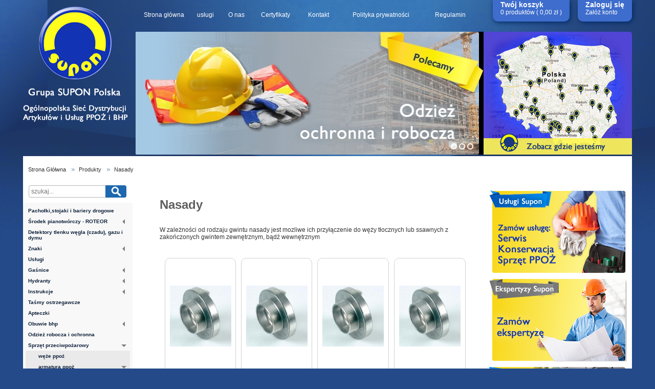

--- FILE ---
content_type: text/html; charset=UTF-8
request_url: https://www.grupasupon.pl/products/category/nasady-208.html
body_size: 5090
content:
<!DOCTYPE html>
<html>
    <head>
        <meta http-equiv="Content-Type" content="text/html; charset=utf-8" />
        <title>Nasady - Supon</title>
        <meta name="description" content="W zależności od rodzaju gwintu nasady jest mozliwe ich przyłączenie do węży tłocznych&nbsp;lub ssawnych z zakończonych gwintem zewnętrznym, bądź..."/>
        <meta name="keywords" content="apteczki, gaśnice, hydranty, odzież robocza i ochronna, obuwie bhp, sprzęt ppoż"/>
        <meta name="rating" content="General" />
        <meta name="robots" content="all" />
        <meta name="author" content="red" />

		<link rel="shortcut icon" href="../../favicon.ico" type="image/x-icon">
		<link rel="icon" href="../../favicon.ico" type="image/x-icon">

        <link href="../../text.css" rel="stylesheet" type="text/css" />
        <link href="../../style.css" rel="stylesheet" type="text/css" />
        <link href="../../libs/lightbox/css/lightbox.css" rel="stylesheet" type="text/css" />
        <link href="../../libs/jquery/EasyZoom/css/easyzoom.css" rel="stylesheet" type="text/css" />
        <script src="../../libs/jquery/jquery.js" type="text/javascript" ></script>
        <script type="text/javascript">$j = jQuery.noConflict();</script>
        <script src="../../libs/jquery/jquery-ui-1.8.21.custom.min.js" type="text/javascript"></script>
        <script src="../../libs/jquery/timepicker.js" type="text/javascript"></script>
        <script src="../../libs/RedJS.js" type="text/javascript" ></script>
        <script src="../../libs/swfobject.js" type="text/javascript" ></script>
        <script src="../../libs/lightbox/lightbox.js" type="text/javascript" ></script>
        <script src="../../libs/jquery/EasyZoom/dist/easyzoom.js" type="text/javascript" ></script>
        <!--<script src="../../libs/jquery/red/jquery.spinner.js" type="text/javascript"></script>-->
        <script src="../../libs/jquery/red/jquery.vertical-menu.js" type="text/javascript"></script>
        <script type="text/javascript">
            (function( $ ) {
                $( document ).ready( function( $ )
                {
                    var lightboxOptions = {
                        fileLoadingImage: '../../libs/lightbox/images/loading.gif',
                        fileCloseImage: '../../libs/lightbox/images/close.png',
                        resizeDuration: 700,
                        fadeDuration: 500,
                        labelImage: "Obrazek",
                        labelOf: "z"
                    };

                    $.fn.lightBox( lightboxOptions );
                }
                )
            })( jQuery );

            /* Google Analitics */
            var _gaq = _gaq || [];
             _gaq.push(['_setAccount', 'UA-26875377-1']);
             _gaq.push(['_trackPageview']);

             (function() {
               var ga = document.createElement('script'); ga.type = 'text/javascript'; ga.async = true;
               ga.src = ('https:' == document.location.protocol ? 'https://ssl' : 'http://www') + '.google-analytics.com/ga.js';
               var s = document.getElementsByTagName('script')[0]; s.parentNode.insertBefore(ga, s);
             })();
            /* KONIEC Google Analitics */
			var $ = jQuery.noConflict();



        </script>
    </head>
    <body>
        <div id="main">

            
<div id="mtab-up">
    <div class="inner">
        <div id="head" class="contener">
            <a id="head-logo" href="https://www.grupasupon.pl/">
                <img src="../../imgs/pl/head_logo.png" alt=""/>
            </a>
            <a id="head-logo-txt" href="https://www.grupasupon.pl/">
                <img src="../../imgs/pl/head_logo_txt.png" alt="www.grupasupon.pl"/>
            </a>

            <div class="column head-menu">
                <ul>
<li>
<a href="https://www.grupasupon.pl/">Strona główna</a>
</li>
<li>
<a href="https://www.grupasupon.pl/pages/uslugi-24.html">usługi</a>
</li>
<li>
<a href="https://www.grupasupon.pl/pages/o-nas-23.html">O nas</a>
</li>
<li>
<a href="https://www.grupasupon.pl/pages/certyfikaty-5.html">Certyfikaty</a>
</li>
<li>
<a href="https://www.grupasupon.pl/contact/formularz-kontaktowy-8.html">Kontakt</a>
</li>
<li>
<a href="https://www.grupasupon.pl/pages/polityka-prywatnosci-10.html">Polityka prywatności</a>
</li>
<li>
<a href="https://www.grupasupon.pl/pages/regulamin-12.html">Regulamin</a>
</li>
</ul>            </div>

            <div class="contener" id="head-toolbar-outer">
                <div id="head-toolbar" class="columns-row">

                    <div class="column basket-preview">
                        
<a href="https://www.grupasupon.pl/basket/">
    <p class="title bold">Twój koszyk</p>
    <p class="small">
        0 produktów        ( 0,00 zł )
    </p>
</a>
                    </div>

                    <div class="column account-menu">
                        <ul>
<li class="bold">
<a href="https://www.grupasupon.pl/user/login/">Zaloguj się</a>
</li>
<li class="small">
<a href="https://www.grupasupon.pl/user/register/">Załóż konto</a>
</li>
</ul>                    </div>
                </div>
            </div>

            <div id="head-banners">
                
<script type="text/javascript">
    (function( $ ){

        var defaults = {
            slideChangeDelay: 4000,
            slideChangeSpeed: 1000,

            controlsClassName: 'red-banners-controls',
            controlBulletClassName: 'red-banners-bullet',

            change: function(toHide, toShow, opts){
                $(toHide).fadeOut(this.slideChangeSpeed);
                $(toShow).fadeIn(this.slideChangeSpeed);
            }
        };

        $.fn.redBanners = function(options){
            var opts = $.extend({}, defaults, options);

            return this.each(function(){
                var timer = null;
                var self = this;
                var nextActiveItemIdx = 0;
                var $banners = $(this).find('> *');
                var $controls = $(this.parentNode).find('.'+opts.controlsClassName+' > *');

                if($banners.lenght == 0)
                    return;

                $(this).removeClass('loading');

                $controls.click(function(){
                    var toHideIdx = $controls.index($controls.filter('.active').get(0));
                    var toShowIdx = $controls.index(this);

                    if(toHideIdx == toShowIdx)
                        return;

                    if(timer!==null)
                        clearInterval(timer);

                    opts.change.apply(opts, [$banners.get(toHideIdx), $banners.get(toShowIdx)]);

                    $($controls.get(toHideIdx)).removeClass('active');
                    $($controls.get(toShowIdx)).addClass('active');

                    nextActiveItemIdx = (toShowIdx + 1) % $banners.length;
                    timer = setInterval(slideChange, opts.slideChangeDelay);
                });

                var slideChange = function(){
                    var toShowIdx = nextActiveItemIdx;
                    var toHideIdx = nextActiveItemIdx == 0? $banners.length - 1 : nextActiveItemIdx - 1;

                    opts.change.apply(opts, [$banners.get(toHideIdx), $banners.get(toShowIdx)]);

                    $($controls.get(toHideIdx)).removeClass('active');
                    $($controls.get(toShowIdx)).addClass('active');

                    nextActiveItemIdx = (nextActiveItemIdx + 1) % $banners.length;
                };

                slideChange();
                timer = setInterval(slideChange, opts.slideChangeDelay);
            });
        }

        // ---------------------------------------------------------------------

        $(document).ready(function(){
            $('#slider-eb8651f15817afd54ffc84f297f151eaa3808d6d').redBanners();
        });

    })(jQuery);

</script>

<div class="red-banners loading" id="slider-eb8651f15817afd54ffc84f297f151eaa3808d6d">
    <div class="banner-item">
                <img src="../../upfiles/bannery/odziez_ochronna_flat_cc730.png" alt="odziez robocza" title="odziez robocza" />
            </div>
    <div class="banner-item">
                <img src="../../upfiles/bannery/uslugi_bhp_flat_2d826.png" alt="ekspertyzy" title="ekspertyzy" />
            </div>
    <div class="banner-item">
                <img src="../../upfiles/bannery/sprzet_gasniczy_flat_a83fb.png" alt="sprzet gasniczy" title="sprzet gasniczy" />
            </div>
</div>

<ul class="red-banners-controls">
        <li class="red-banners-bullet">&nbsp;</li>
        <li class="red-banners-bullet">&nbsp;</li>
        <li class="red-banners-bullet">&nbsp;</li>
    </ul>
            </div>

            <div id="head-map">
                <a href="https://www.grupasupon.pl/g-map/zobacz-gdzie-jestesmy-1.html">
                    <img src="https://www.grupasupon.pl/imgs/map.png"
                         alt="Zobacz gdzie jesteśmy"
                         title="Zobacz gdzie jesteśmy" />
                </a>
            </div>
        </div>
    </div>
</div>


            <div id="mtab-content">
                <div class="inner">
                    <div class="contener" id="content">
						<div class="breadcrumbs"><ul><li><a href="https://www.grupasupon.pl/home/">Strona Głółwna</a></li><li><a href="https://www.grupasupon.pl/products/category/">Produkty</a></li><li><a href="https://www.grupasupon.pl/products/category/208.html">Nasady</a></li></ul></div>                        <script type="text/javascript">
    (function($){
        $(document).ready(function(){
            $('#vertical-menu').vertivalMenu({
                canCloseOpened: true,
                closeOthersOnOpen: true
            });
        });
    })(jQuery);
</script>

<div class="columns-row">

    <div class="column" id="left-column">
        

<form id="fast-search" method="GET" action="https://www.grupasupon.pl/products/search/">
    <p><input type="text" value="" placeholder="szukaj..." name="query"/>
        <input type="submit" value=""/>
    </p>
</form>
        
<div id="cats-vertical-menu" class="box">
    <div class="box-body">

        <ul id="vertical-menu">
<li>
<a href="https://www.grupasupon.pl/products/category/pacholkistojaki-i-bariery-drogowe--217.html">Pachołki,stojaki i bariery drogowe </a>
</li>
<li class="has-sub-cats">
<a href="https://www.grupasupon.pl/products/category/srodek-pianotworczy---roteor--223.html">Środek pianotwórczy - ROTEOR </a>
<ul>
<li>
<a href="https://www.grupasupon.pl/products/category/roteor-m---3-224.html">ROTEOR M - 3%</a>
</li>
<li>
<a href="https://www.grupasupon.pl/products/category/roteor-3s-227.html">ROTEOR 3S</a>
</li>
<li>
<a href="https://www.grupasupon.pl/products/category/roteor-6s-228.html">ROTEOR 6S</a>
</li>
<li>
<a href="https://www.grupasupon.pl/products/category/roteor-3a3f-229.html">ROTEOR 3A3F</a>
</li>
</ul>
</li>
<li>
<a href="https://www.grupasupon.pl/products/category/detektory-tlenku-wegla-czadu-gazu-i-dymu-218.html">Detektory tlenku węgla (czadu), gazu i dymu</a>
</li>
<li class="has-sub-cats">
<a href="https://www.grupasupon.pl/products/category/znaki--186.html">Znaki </a>
<ul>
<li>
<a href="https://www.grupasupon.pl/products/category/znaki-ewakuacyjne-189.html">znaki ewakuacyjne</a>
</li>
<li>
<a href="https://www.grupasupon.pl/products/category/znaki-ochrony-przeciwpozarowej-190.html">znaki ochrony przeciwpożarowej</a>
</li>
<li>
<a href="https://www.grupasupon.pl/products/category/znaki-budowlane-191.html">znaki budowlane</a>
</li>
</ul>
</li>
<li>
<a href="https://www.grupasupon.pl/products/category/uslugi-183.html">Usługi</a>
</li>
<li class="has-sub-cats">
<a href="https://www.grupasupon.pl/products/category/gasnice-166.html">Gaśnice</a>
<ul>
<li>
<a href="https://www.grupasupon.pl/products/category/gasnice-agregaty-i-urzadzenia-sniegowe-smoczynne-urzadzenie-gasnicze-176.html">Gaśnice, agregaty i urządzenia śniegowe ,smoczynne urzadzenie gaśnicze</a>
</li>
<li>
<a href="https://www.grupasupon.pl/products/category/gasnice-i-agregaty-proszkowe-177.html">Gaśnice i agregaty proszkowe</a>
</li>
<li>
<a href="https://www.grupasupon.pl/products/category/szafki-ochronne-na-gasnice-181.html">Szafki ochronne na gaśnice</a>
</li>
<li>
<a href="https://www.grupasupon.pl/products/category/gasnice-pianowe-182.html">Gaśnice pianowe</a>
</li>
<li>
<a href="https://www.grupasupon.pl/products/category/gasnice-domowe-i-wodne-mglowe-221.html">Gaśnice domowe i wodne mgłowe</a>
</li>
<li>
<a href="https://www.grupasupon.pl/products/category/motopompy-222.html">Motopompy</a>
</li>
</ul>
</li>
<li class="has-sub-cats">
<a href="https://www.grupasupon.pl/products/category/hydranty-167.html">Hydranty</a>
<ul>
<li>
<a href="https://www.grupasupon.pl/products/category/hydranty-fi-25-187.html">hydranty fi 25</a>
</li>
<li>
<a href="https://www.grupasupon.pl/products/category/hydranty-fi-52-188.html">hydranty fi 52</a>
</li>
</ul>
</li>
<li class="has-sub-cats">
<a href="https://www.grupasupon.pl/products/category/instrukcje-168.html">Instrukcje</a>
<ul>
<li>
<a href="https://www.grupasupon.pl/products/category/instrukcje-przeciwpozarowe-212.html">Instrukcje przeciwpożarowe</a>
</li>
<li>
<a href="https://www.grupasupon.pl/products/category/instrukcje-bhp-stanowiskowe-213.html">Instrukcje BHP, stanowiskowe</a>
</li>
</ul>
</li>
<li>
<a href="https://www.grupasupon.pl/products/category/tasmy-ostrzegawcze-215.html">Taśmy ostrzegawcze</a>
</li>
<li>
<a href="https://www.grupasupon.pl/products/category/apteczki-165.html">Apteczki</a>
</li>
<li class="has-sub-cats">
<a href="https://www.grupasupon.pl/products/category/obuwie-bhp-170.html">Obuwie bhp</a>
<ul>
<li>
<a href="https://www.grupasupon.pl/products/category/polbuty-i-sandaly-ochronne-200.html">Półbuty  i sandały ochronne</a>
</li>
<li>
<a href="https://www.grupasupon.pl/products/category/trzewiki-ochronne--201.html">Trzewiki ochronne </a>
</li>
<li>
<a href="https://www.grupasupon.pl/products/category/obuwie-gumowe-i-pcv-214.html">Obuwie gumowe i PCV</a>
</li>
</ul>
</li>
<li>
<a href="https://www.grupasupon.pl/products/category/odziez-robocza-i-ochronna-171.html">Odzież robocza i ochronna</a>
</li>
<li class="has-sub-cats active">
<a href="https://www.grupasupon.pl/products/category/sprzet-przeciwpozarowy-172.html">Sprzęt przeciwpożarowy</a>
<ul>
<li>
<a href="https://www.grupasupon.pl/products/category/weze-ppoz-205.html">węże ppoż</a>
</li>
<li class="has-sub-cats active">
<a href="https://www.grupasupon.pl/products/category/armatura-ppoz-206.html">armatura ppoż</a>
<ul>
<li>
<a href="https://www.grupasupon.pl/products/category/laczniki-207.html">Łączniki</a>
</li>
<li class="opened active">
<a href="https://www.grupasupon.pl/products/category/nasady-208.html">Nasady</a>
</li>
<li>
<a href="https://www.grupasupon.pl/products/category/pokrywy-nasad-209.html">Pokrywy nasad</a>
</li>
<li>
<a href="https://www.grupasupon.pl/products/category/przelaczniki---redukcje-210.html">Przełączniki - Redukcje</a>
</li>
<li>
<a href="https://www.grupasupon.pl/products/category/klucze-pozarnicze--211.html">Klucze pożarnicze </a>
</li>
<li>
<a href="https://www.grupasupon.pl/products/category/smoki-ssawne--219.html">Smoki ssawne </a>
</li>
</ul>
</li>
</ul>
</li>
<li class="has-sub-cats">
<a href="https://www.grupasupon.pl/products/category/sprzet-do-pracy-na-wysokosciach-173.html">Sprzęt do pracy na wysokościach</a>
<ul>
<li>
<a href="https://www.grupasupon.pl/products/category/szelki-bezpieczenstwa--203.html">szelki bezpieczeństwa </a>
</li>
<li>
<a href="https://www.grupasupon.pl/products/category/sprzet-pomocniczy_-linki-amortyzatory-204.html">sprzęt pomocniczy: linki, amortyzatory</a>
</li>
</ul>
</li>
<li class="has-sub-cats">
<a href="https://www.grupasupon.pl/products/category/srodki-ochrony-indywid-174.html">Środki ochrony indywid.</a>
<ul>
<li>
<a href="https://www.grupasupon.pl/products/category/rekawice-ochronne-i-robocze-195.html">rękawice ochronne i robocze</a>
</li>
<li>
<a href="https://www.grupasupon.pl/products/category/ochrona-drog-oddechowych-196.html">ochrona dróg oddechowych</a>
</li>
<li>
<a href="https://www.grupasupon.pl/products/category/ochrona-sluchu-197.html">ochrona słuchu</a>
</li>
<li>
<a href="https://www.grupasupon.pl/products/category/ochrona-wzroku-198.html">ochrona wzroku</a>
</li>
<li>
<a href="https://www.grupasupon.pl/products/category/ochrona-glowy-216.html">ochrona głowy</a>
</li>
</ul>
</li>
<li>
<a href="https://www.grupasupon.pl/products/category/zabezpieczenia-ppoz-175.html">Zabezpieczenia ppoż</a>
</li>
</ul>    </div>
</div>    </div>

    <div class="column" id="main-column">
        <div class="columns-row">
            <div class="column left">
                

<div class="box" id="category-desc">
    <h1 class="box-title">Nasady</h1>
        <div class="box-body">
        <p>W zależności od rodzaju gwintu nasady jest mozliwe ich przyłączenie do węży tłocznych&nbsp;lub ssawnych z zakończonych gwintem zewnętrznym, bądź wewnętrznym</p>    </div>
    </div>

<div class="box products-list">

    <div class="box-body">

        
            <div class="display-table">
                            <div class="display-table-row">
                 
                    <div class="display-table-cell products-list-item">
                        
<a class="products-link" href="https://www.grupasupon.pl/products/284.html" title="Nasada z gwintem zewnętrznym 25  Z G1">
    
    <img class="list-img" src="../../upfiles/products/list_zewnetrzny_5MTS4.jpg" title="" alt="" />    <h3 class="product-name">Nasada z gwintem zewnętrznym 25  Z G1</h3>
        <div class="product-price">Zapytaj o cenę</div>
        <div>nr katalogowy: </div>
</a>
                    </div>

                
                    <div class="display-table-cell products-list-item">
                        
<a class="products-link" href="https://www.grupasupon.pl/products/283.html" title="Nasada z gwintem zewnętrznym 52 Z G2">
    
    <img class="list-img" src="../../upfiles/products/list_zewnetrzny_2Hb3r.jpg" title="" alt="" />    <h3 class="product-name">Nasada z gwintem zewnętrznym 52 Z G2</h3>
        <div class="product-price">Zapytaj o cenę</div>
        <div>nr katalogowy: </div>
</a>
                    </div>

                
                    <div class="display-table-cell products-list-item">
                        
<a class="products-link" href="https://www.grupasupon.pl/products/282.html" title="Nasada z gwintem zewnętrznym 75 Z G2 1/2">
    
    <img class="list-img" src="../../upfiles/products/list_zewnetrzny_pWJSX.jpg" title="" alt="" />    <h3 class="product-name">Nasada z gwintem zewnętrznym 75 Z G2 1/2</h3>
        <div class="product-price">Zapytaj o cenę</div>
        <div>nr katalogowy: </div>
</a>
                    </div>

                
                    <div class="display-table-cell products-list-item">
                        
<a class="products-link" href="https://www.grupasupon.pl/products/281.html" title="Nasada z gwintem zewnętrznym 110 Z G4">
    
    <img class="list-img" src="../../upfiles/products/list_zewnetrzny_cvrrs.jpg" title="" alt="" />    <h3 class="product-name">Nasada z gwintem zewnętrznym 110 Z G4</h3>
        <div class="product-price">Zapytaj o cenę</div>
        <div>nr katalogowy: </div>
</a>
                    </div>

                                                </div>
                            <div class="display-table-row">
                 
                    <div class="display-table-cell products-list-item">
                        
<a class="products-link" href="https://www.grupasupon.pl/products/280.html" title="Nasada z gwintem wewnętrznym 25 PN G1">
    
    <img class="list-img" src="../../upfiles/products/list_nasada_87BwH.jpg" title="" alt="" />    <h3 class="product-name">Nasada z gwintem wewnętrznym 25 PN G1</h3>
        <div class="product-price">Zapytaj o cenę</div>
        <div>nr katalogowy: </div>
</a>
                    </div>

                
                    <div class="display-table-cell products-list-item">
                        
<a class="products-link" href="https://www.grupasupon.pl/products/279.html" title="Nasada z gwintem wewnętrznym 52 PN G2">
    
    <img class="list-img" src="../../upfiles/products/list_nasada_PkH2W.jpg" title="" alt="" />    <h3 class="product-name">Nasada z gwintem wewnętrznym 52 PN G2</h3>
        <div class="product-price">Zapytaj o cenę</div>
        <div>nr katalogowy: </div>
</a>
                    </div>

                
                    <div class="display-table-cell products-list-item">
                        
<a class="products-link" href="https://www.grupasupon.pl/products/278.html" title="Nasada z gwintem wewnętrznym 75 PN G2 1/2">
    
    <img class="list-img" src="../../upfiles/products/list_nasada_s9G75.jpg" title="" alt="" />    <h3 class="product-name">Nasada z gwintem wewnętrznym 75 PN G2 1/2</h3>
        <div class="product-price">Zapytaj o cenę</div>
        <div>nr katalogowy: </div>
</a>
                    </div>

                
                    <div class="display-table-cell products-list-item">
                        
<a class="products-link" href="https://www.grupasupon.pl/products/277.html" title="Nasada z gwintem wewnętrznym 110 PN G4">
    
    <img class="list-img" src="../../upfiles/products/list_nasada_3ikhL.jpg" title="" alt="" />    <h3 class="product-name">Nasada z gwintem wewnętrznym 110 PN G4</h3>
        <div class="product-price">Zapytaj o cenę</div>
        <div>nr katalogowy: </div>
</a>
                    </div>

                                                </div>
                        </div>

            </div>
</div>
            </div>
            <div class="column right">
                <ul>
                    <li>
                        <a href="https://www.grupasupon.pl/contact/">
                            <img src="https://www.grupasupon.pl/imgs/pl/home/uslugi.png" alt=""/>
                        </a>
                    </li>

                    <li>
                        <a href="https://www.grupasupon.pl/contact/">
                            <img src="https://www.grupasupon.pl/imgs/pl/home/ekspertyzy.png" alt=""/>
                        </a>
                    </li>

                    <li>
                        <a href="https://www.grupasupon.pl/contact/">
                            <img src="https://www.grupasupon.pl/imgs/pl/home/handlowiec.png" alt=""/>
                        </a>
                    </li>

                    <li class="refs">
                        <div>
                            <a href="https://www.grupasupon.pl/pages/referencje-i-realizacje-21.html">
                                Referencje i Realizacje<br/>SUPON                            </a>
                        </div>
                    </li>
                </ul>
            </div>
        </div>
    </div>

</div>                    </div>
                </div>
            </div>

            
<div id="bottom" class="contener">
    <div class="inner">
        <div id="bottom-upper">
            <ul id="b-menu">
<li>
<a href="https://www.grupasupon.pl/pages/o-nas-3.html">O nas</a>
</li>
<li>
<a href="https://www.grupasupon.pl/pages/pomoc-2.html">Pomoc</a>
</li>
<li>
<a href="https://www.grupasupon.pl/contact/formularz-kontaktowy-8.html">Kontakt</a>
</li>
</ul>        </div>

        <div id="bottom-lower">
            <p itemscope itemtype="https://schema.org/Organization">
                <img class="dotpay-informer" src="../../imgs/dotpay_logo.png" title="Przyjmujemy płatności Dotpay.pl" alt="Przyjmujemy płatności Dotpay.pl" />

                <b itemprop="brand">GRUPA SUPON sp. z o.o.</b><span itemprop="address" itemscope itemtype="http://schema.org/PostalAddress"> ul. <span itemprop="streetAddress">Ołbińska 19</span> <span itemprop="postalCode">50-233</span> <span itemprop="addressLocality">Wrocław</span><br/>
                &nbsp;&nbsp;&nbsp;&nbsp;&nbsp;&nbsp;&nbsp;&nbsp;&nbsp;&nbsp;&nbsp;
                &nbsp;&nbsp;&nbsp;&nbsp;&nbsp;&nbsp;&nbsp;&nbsp;&nbsp;&nbsp;&nbsp;&nbsp;&nbsp;
                &nbsp;&nbsp;&nbsp;&nbsp;&nbsp;&nbsp;&nbsp;&nbsp;&nbsp;&nbsp;&nbsp;&nbsp;&nbsp;tel./fax.:<span itemprop="telephone"> +48 71 794 92 00</span><br/>
                &nbsp;&nbsp;&nbsp;&nbsp;&nbsp;&nbsp;&nbsp;&nbsp;&nbsp;&nbsp;&nbsp;
                &nbsp;&nbsp;&nbsp;&nbsp;&nbsp;&nbsp;&nbsp;&nbsp;&nbsp;&nbsp;&nbsp;&nbsp;&nbsp;
                &nbsp;&nbsp;&nbsp;&nbsp;&nbsp;&nbsp;&nbsp;&nbsp;&nbsp;&nbsp;&nbsp;&nbsp;&nbsp;kom. <span itemprop="telephone">+48 601 782 982</span><br/><!-- 693 428 844 -->
                &nbsp;&nbsp;&nbsp;&nbsp;&nbsp;&nbsp;&nbsp;&nbsp;&nbsp;&nbsp;&nbsp;
                &nbsp;&nbsp;&nbsp;&nbsp;&nbsp;&nbsp;&nbsp;&nbsp;&nbsp;&nbsp;&nbsp;&nbsp;&nbsp;
                &nbsp;&nbsp;&nbsp;&nbsp;&nbsp;&nbsp;&nbsp;&nbsp;&nbsp;&nbsp;&nbsp;&nbsp;&nbsp;email: <a itemprop="email" href="mailto:info@grupasupon.pl">info@grupasupon.pl</a></span><br/>
                <br/>
                NIP 955-00-10-296, REGON 810774453, Numer KRS: 0000189368
            </p>

            <p>&copy; Copyright by <a href="https://www.grupasupon.pl/">Supon</a> 2013 - 2026 | Realizacja: <a style="color:gray; font-size: 1em;" href="http://red.com.pl/" title="RED Agencja Interaktywna Wrocław" class="_blank">RED Agencja Interaktywna</a> </p>
        </div>
    </div>
</div>            <div id="ov"></div>
        </div>
    </body>
</html>


--- FILE ---
content_type: text/css
request_url: https://www.grupasupon.pl/text.css
body_size: 285
content:
/* CSS Document */
/*
@font-face {
    font-family: 'TrajanProRegular';
    src: url('fonts/trajanpro-regular.eot');
}

@font-face {
	font-family: 'TrajanProRegular';
    src: url('fonts/trajanpro-regular.eot');
    src: url('fonts/trajanpro-regular.eot?#iefix') format('embedded-opentype'),
         url('fonts/trajanpro-regular.woff') format('woff'),
         url('fonts/trajanpro-regular.ttf') format('truetype'),
         url('fonts/trajanpro-regular.svg#TrajanProRegular') format('svg');
    font-weight: normal;
    font-style: normal;
}
*/

@import url('fonts/stylesheet.css');

body {
	margin: 0px;
   	padding: 0px;
   	text-align: left;
	font: 12px Verdana, Arial, Helvetica, sans-serif;
	background: #ffffff;
	height:100%;
    }
body, div, p {
	font: 12px Verdana, Arial, Helvetica, sans-serif;
	color: #333;
    }
body, div, p, table, tr, th, td {
	vertical-align:top;
    }
div {
	text-align:left;
}
p {
	padding: 4px 0px 4px 0px;
	margin: 0px 0px 0px 0px;
}
a {
	color: #333;
	text-decoration:none;
}
img {
	border:0;
	vertical-align:bottom;
}
a:hover {
	color: #666;
	text-decoration:underline;
}
h1, h2, h3, h4, h5, h6 {
	font: 12px Verdana, Arial, Helvetica, sans-serif;
	color:#5F5F5F;
	font-weight:normal;
}

h1 {
	font-size: 25px;
	text-align: left;
	padding: 4px 0px 4px 0px;
	margin: 0px 0px 0px 0px;
}

h2 {
	font-size: 18px;
	display: block;
	text-align: left;
	padding: 3px 0px 3px 0px;
	margin: 0;
}
h2 a {
	text-decoration: underline;
	color: #993300;
}
h2 a:hover {
	text-decoration: underline;
	color: #ff0000;
}
h3 {
	font-size: 15px;
	display: block;
	text-align: left;
	margin: 0;
	padding: 4px 0px 4px 0px;
}
h3 a {
	text-decoration: none;
}
h3 a:hover {
	text-decoration: underline;
}
h4 {
	font-size: 12px;
	display: block;
	text-align: left;
	padding: 4px 0px 4px 0px;
	margin: 0;
}

--- FILE ---
content_type: text/css
request_url: https://www.grupasupon.pl/fonts/stylesheet.css
body_size: -243
content:
/* custom fonts */

--- FILE ---
content_type: text/javascript
request_url: https://www.grupasupon.pl/libs/jquery/red/jquery.vertical-menu.js
body_size: 448
content:

/*
 * @author Mateusz Kołecki
 */

(function( $, undefined ){

    var defaultOptions = {
        closeOthersOnOpen: false,
        canCloseOpened:  true
    };

    /**
     * Zrób menu rozwijane góra/dół
     * @param {Object} options Opcje zmieniające zachowanie
     *  <ul>
     *      <li>closeOthersOnOpen {boolean} - czy zamykać sąsiadów dgy otwieramy nową podgałąź
     *      <li>canCloseOpened {boolean} - czy kliknęcie w otwarty element spowoduje jego zamknięcie
     *  </ul>
     */
    $.fn.vertivalMenu = function(options){
        options = $.extend({}, defaultOptions, options || {});

        return this.each(function(){
            var menu = this;
            
            $(menu).find('li').each(function(){
                var li = this;

                if($(li).hasClass('has-sub-cats')){
                    var $indicator = $('<i class="icon-side-menu-open-indicator"/>');
                    if($(li).hasClass('active'))
                        $indicator.addClass('opened');

                    $(li).find('>a').append($indicator);

                    $(li).find('>a').click(function(){
                        var $indicator = $(this).find('.icon-side-menu-open-indicator');

                        var $subMenu = $(li).find('>ul');

                        if( !$subMenu.is(':visible') ){

                            $subMenu.slideDown();
                            $indicator.addClass('opened');

                            if(options.closeOthersOnOpen){
                                $(li.parentNode)
                                    .find('>li.has-sub-cats > ul:visible')
                                    .not($subMenu)
                                    .slideUp();

                                $(li.parentNode)
                                    .find('>li.has-sub-cats > a')
                                    .not(this)
                                    .find('.icon-side-menu-open-indicator')
                                    .removeClass('opened');
                            }

                        } else{
                            if(options.canCloseOpened){
                                $subMenu.slideUp();
                                $indicator.removeClass('opened');
                            }
                        }

                        return false;
                    });
                }
            });
        });
    }

})(jQuery);
